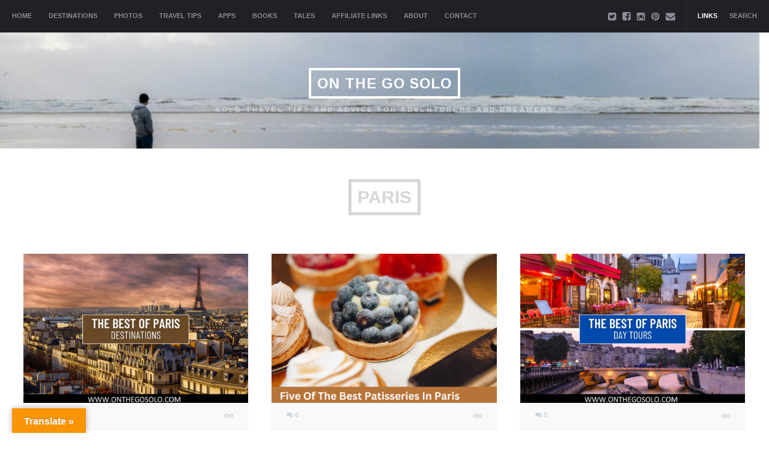

--- FILE ---
content_type: text/html; charset=UTF-8
request_url: https://onthegosolo.com/category/destinations/paris/
body_size: 12170
content:
<!DOCTYPE html>
<html lang="en-US">
<head>
	<meta charset="UTF-8" />
	<meta name="viewport" content="width=device-width" />
	<title>Paris | On The Go Solo</title>
	<link rel="profile" href="http://gmpg.org/xfn/11" />
	<link rel="pingback" href="https://onthegosolo.com/xmlrpc.php" />

	<meta name='robots' content='max-image-preview:large' />
	<style>img:is([sizes="auto" i], [sizes^="auto," i]) { contain-intrinsic-size: 3000px 1500px }</style>
	<link rel='dns-prefetch' href='//translate.google.com' />
<link rel='dns-prefetch' href='//fonts.googleapis.com' />
<link rel="alternate" type="application/rss+xml" title="On The Go Solo &raquo; Feed" href="https://onthegosolo.com/feed/" />
<link rel="alternate" type="application/rss+xml" title="On The Go Solo &raquo; Comments Feed" href="https://onthegosolo.com/comments/feed/" />
<link rel="alternate" type="application/rss+xml" title="On The Go Solo &raquo; Paris Category Feed" href="https://onthegosolo.com/category/destinations/paris/feed/" />
		<style>
			.lazyload,
			.lazyloading {
				max-width: 100%;
			}
		</style>
				<!-- This site uses the Google Analytics by MonsterInsights plugin v9.11.1 - Using Analytics tracking - https://www.monsterinsights.com/ -->
							<script src="//www.googletagmanager.com/gtag/js?id=G-LWFYFSK87S"  data-cfasync="false" data-wpfc-render="false" type="text/javascript" async></script>
			<script data-cfasync="false" data-wpfc-render="false" type="text/javascript">
				var mi_version = '9.11.1';
				var mi_track_user = true;
				var mi_no_track_reason = '';
								var MonsterInsightsDefaultLocations = {"page_location":"https:\/\/onthegosolo.com\/category\/destinations\/paris\/"};
								if ( typeof MonsterInsightsPrivacyGuardFilter === 'function' ) {
					var MonsterInsightsLocations = (typeof MonsterInsightsExcludeQuery === 'object') ? MonsterInsightsPrivacyGuardFilter( MonsterInsightsExcludeQuery ) : MonsterInsightsPrivacyGuardFilter( MonsterInsightsDefaultLocations );
				} else {
					var MonsterInsightsLocations = (typeof MonsterInsightsExcludeQuery === 'object') ? MonsterInsightsExcludeQuery : MonsterInsightsDefaultLocations;
				}

								var disableStrs = [
										'ga-disable-G-LWFYFSK87S',
									];

				/* Function to detect opted out users */
				function __gtagTrackerIsOptedOut() {
					for (var index = 0; index < disableStrs.length; index++) {
						if (document.cookie.indexOf(disableStrs[index] + '=true') > -1) {
							return true;
						}
					}

					return false;
				}

				/* Disable tracking if the opt-out cookie exists. */
				if (__gtagTrackerIsOptedOut()) {
					for (var index = 0; index < disableStrs.length; index++) {
						window[disableStrs[index]] = true;
					}
				}

				/* Opt-out function */
				function __gtagTrackerOptout() {
					for (var index = 0; index < disableStrs.length; index++) {
						document.cookie = disableStrs[index] + '=true; expires=Thu, 31 Dec 2099 23:59:59 UTC; path=/';
						window[disableStrs[index]] = true;
					}
				}

				if ('undefined' === typeof gaOptout) {
					function gaOptout() {
						__gtagTrackerOptout();
					}
				}
								window.dataLayer = window.dataLayer || [];

				window.MonsterInsightsDualTracker = {
					helpers: {},
					trackers: {},
				};
				if (mi_track_user) {
					function __gtagDataLayer() {
						dataLayer.push(arguments);
					}

					function __gtagTracker(type, name, parameters) {
						if (!parameters) {
							parameters = {};
						}

						if (parameters.send_to) {
							__gtagDataLayer.apply(null, arguments);
							return;
						}

						if (type === 'event') {
														parameters.send_to = monsterinsights_frontend.v4_id;
							var hookName = name;
							if (typeof parameters['event_category'] !== 'undefined') {
								hookName = parameters['event_category'] + ':' + name;
							}

							if (typeof MonsterInsightsDualTracker.trackers[hookName] !== 'undefined') {
								MonsterInsightsDualTracker.trackers[hookName](parameters);
							} else {
								__gtagDataLayer('event', name, parameters);
							}
							
						} else {
							__gtagDataLayer.apply(null, arguments);
						}
					}

					__gtagTracker('js', new Date());
					__gtagTracker('set', {
						'developer_id.dZGIzZG': true,
											});
					if ( MonsterInsightsLocations.page_location ) {
						__gtagTracker('set', MonsterInsightsLocations);
					}
										__gtagTracker('config', 'G-LWFYFSK87S', {"forceSSL":"true"} );
										window.gtag = __gtagTracker;										(function () {
						/* https://developers.google.com/analytics/devguides/collection/analyticsjs/ */
						/* ga and __gaTracker compatibility shim. */
						var noopfn = function () {
							return null;
						};
						var newtracker = function () {
							return new Tracker();
						};
						var Tracker = function () {
							return null;
						};
						var p = Tracker.prototype;
						p.get = noopfn;
						p.set = noopfn;
						p.send = function () {
							var args = Array.prototype.slice.call(arguments);
							args.unshift('send');
							__gaTracker.apply(null, args);
						};
						var __gaTracker = function () {
							var len = arguments.length;
							if (len === 0) {
								return;
							}
							var f = arguments[len - 1];
							if (typeof f !== 'object' || f === null || typeof f.hitCallback !== 'function') {
								if ('send' === arguments[0]) {
									var hitConverted, hitObject = false, action;
									if ('event' === arguments[1]) {
										if ('undefined' !== typeof arguments[3]) {
											hitObject = {
												'eventAction': arguments[3],
												'eventCategory': arguments[2],
												'eventLabel': arguments[4],
												'value': arguments[5] ? arguments[5] : 1,
											}
										}
									}
									if ('pageview' === arguments[1]) {
										if ('undefined' !== typeof arguments[2]) {
											hitObject = {
												'eventAction': 'page_view',
												'page_path': arguments[2],
											}
										}
									}
									if (typeof arguments[2] === 'object') {
										hitObject = arguments[2];
									}
									if (typeof arguments[5] === 'object') {
										Object.assign(hitObject, arguments[5]);
									}
									if ('undefined' !== typeof arguments[1].hitType) {
										hitObject = arguments[1];
										if ('pageview' === hitObject.hitType) {
											hitObject.eventAction = 'page_view';
										}
									}
									if (hitObject) {
										action = 'timing' === arguments[1].hitType ? 'timing_complete' : hitObject.eventAction;
										hitConverted = mapArgs(hitObject);
										__gtagTracker('event', action, hitConverted);
									}
								}
								return;
							}

							function mapArgs(args) {
								var arg, hit = {};
								var gaMap = {
									'eventCategory': 'event_category',
									'eventAction': 'event_action',
									'eventLabel': 'event_label',
									'eventValue': 'event_value',
									'nonInteraction': 'non_interaction',
									'timingCategory': 'event_category',
									'timingVar': 'name',
									'timingValue': 'value',
									'timingLabel': 'event_label',
									'page': 'page_path',
									'location': 'page_location',
									'title': 'page_title',
									'referrer' : 'page_referrer',
								};
								for (arg in args) {
																		if (!(!args.hasOwnProperty(arg) || !gaMap.hasOwnProperty(arg))) {
										hit[gaMap[arg]] = args[arg];
									} else {
										hit[arg] = args[arg];
									}
								}
								return hit;
							}

							try {
								f.hitCallback();
							} catch (ex) {
							}
						};
						__gaTracker.create = newtracker;
						__gaTracker.getByName = newtracker;
						__gaTracker.getAll = function () {
							return [];
						};
						__gaTracker.remove = noopfn;
						__gaTracker.loaded = true;
						window['__gaTracker'] = __gaTracker;
					})();
									} else {
										console.log("");
					(function () {
						function __gtagTracker() {
							return null;
						}

						window['__gtagTracker'] = __gtagTracker;
						window['gtag'] = __gtagTracker;
					})();
									}
			</script>
							<!-- / Google Analytics by MonsterInsights -->
		<script type="text/javascript">
/* <![CDATA[ */
window._wpemojiSettings = {"baseUrl":"https:\/\/s.w.org\/images\/core\/emoji\/16.0.1\/72x72\/","ext":".png","svgUrl":"https:\/\/s.w.org\/images\/core\/emoji\/16.0.1\/svg\/","svgExt":".svg","source":{"concatemoji":"https:\/\/onthegosolo.com\/wp-includes\/js\/wp-emoji-release.min.js?ver=6.8.3"}};
/*! This file is auto-generated */
!function(s,n){var o,i,e;function c(e){try{var t={supportTests:e,timestamp:(new Date).valueOf()};sessionStorage.setItem(o,JSON.stringify(t))}catch(e){}}function p(e,t,n){e.clearRect(0,0,e.canvas.width,e.canvas.height),e.fillText(t,0,0);var t=new Uint32Array(e.getImageData(0,0,e.canvas.width,e.canvas.height).data),a=(e.clearRect(0,0,e.canvas.width,e.canvas.height),e.fillText(n,0,0),new Uint32Array(e.getImageData(0,0,e.canvas.width,e.canvas.height).data));return t.every(function(e,t){return e===a[t]})}function u(e,t){e.clearRect(0,0,e.canvas.width,e.canvas.height),e.fillText(t,0,0);for(var n=e.getImageData(16,16,1,1),a=0;a<n.data.length;a++)if(0!==n.data[a])return!1;return!0}function f(e,t,n,a){switch(t){case"flag":return n(e,"\ud83c\udff3\ufe0f\u200d\u26a7\ufe0f","\ud83c\udff3\ufe0f\u200b\u26a7\ufe0f")?!1:!n(e,"\ud83c\udde8\ud83c\uddf6","\ud83c\udde8\u200b\ud83c\uddf6")&&!n(e,"\ud83c\udff4\udb40\udc67\udb40\udc62\udb40\udc65\udb40\udc6e\udb40\udc67\udb40\udc7f","\ud83c\udff4\u200b\udb40\udc67\u200b\udb40\udc62\u200b\udb40\udc65\u200b\udb40\udc6e\u200b\udb40\udc67\u200b\udb40\udc7f");case"emoji":return!a(e,"\ud83e\udedf")}return!1}function g(e,t,n,a){var r="undefined"!=typeof WorkerGlobalScope&&self instanceof WorkerGlobalScope?new OffscreenCanvas(300,150):s.createElement("canvas"),o=r.getContext("2d",{willReadFrequently:!0}),i=(o.textBaseline="top",o.font="600 32px Arial",{});return e.forEach(function(e){i[e]=t(o,e,n,a)}),i}function t(e){var t=s.createElement("script");t.src=e,t.defer=!0,s.head.appendChild(t)}"undefined"!=typeof Promise&&(o="wpEmojiSettingsSupports",i=["flag","emoji"],n.supports={everything:!0,everythingExceptFlag:!0},e=new Promise(function(e){s.addEventListener("DOMContentLoaded",e,{once:!0})}),new Promise(function(t){var n=function(){try{var e=JSON.parse(sessionStorage.getItem(o));if("object"==typeof e&&"number"==typeof e.timestamp&&(new Date).valueOf()<e.timestamp+604800&&"object"==typeof e.supportTests)return e.supportTests}catch(e){}return null}();if(!n){if("undefined"!=typeof Worker&&"undefined"!=typeof OffscreenCanvas&&"undefined"!=typeof URL&&URL.createObjectURL&&"undefined"!=typeof Blob)try{var e="postMessage("+g.toString()+"("+[JSON.stringify(i),f.toString(),p.toString(),u.toString()].join(",")+"));",a=new Blob([e],{type:"text/javascript"}),r=new Worker(URL.createObjectURL(a),{name:"wpTestEmojiSupports"});return void(r.onmessage=function(e){c(n=e.data),r.terminate(),t(n)})}catch(e){}c(n=g(i,f,p,u))}t(n)}).then(function(e){for(var t in e)n.supports[t]=e[t],n.supports.everything=n.supports.everything&&n.supports[t],"flag"!==t&&(n.supports.everythingExceptFlag=n.supports.everythingExceptFlag&&n.supports[t]);n.supports.everythingExceptFlag=n.supports.everythingExceptFlag&&!n.supports.flag,n.DOMReady=!1,n.readyCallback=function(){n.DOMReady=!0}}).then(function(){return e}).then(function(){var e;n.supports.everything||(n.readyCallback(),(e=n.source||{}).concatemoji?t(e.concatemoji):e.wpemoji&&e.twemoji&&(t(e.twemoji),t(e.wpemoji)))}))}((window,document),window._wpemojiSettings);
/* ]]> */
</script>
<style id='wp-emoji-styles-inline-css' type='text/css'>

	img.wp-smiley, img.emoji {
		display: inline !important;
		border: none !important;
		box-shadow: none !important;
		height: 1em !important;
		width: 1em !important;
		margin: 0 0.07em !important;
		vertical-align: -0.1em !important;
		background: none !important;
		padding: 0 !important;
	}
</style>
<link rel='stylesheet' id='wp-block-library-css' href='https://onthegosolo.com/wp-includes/css/dist/block-library/style.min.css?ver=6.8.3' type='text/css' media='all' />
<style id='classic-theme-styles-inline-css' type='text/css'>
/*! This file is auto-generated */
.wp-block-button__link{color:#fff;background-color:#32373c;border-radius:9999px;box-shadow:none;text-decoration:none;padding:calc(.667em + 2px) calc(1.333em + 2px);font-size:1.125em}.wp-block-file__button{background:#32373c;color:#fff;text-decoration:none}
</style>
<link rel='stylesheet' id='font-awesome-css' href='https://onthegosolo.com/wp-content/plugins/contact-widgets/assets/css/font-awesome.min.css?ver=4.7.0' type='text/css' media='all' />
<style id='global-styles-inline-css' type='text/css'>
:root{--wp--preset--aspect-ratio--square: 1;--wp--preset--aspect-ratio--4-3: 4/3;--wp--preset--aspect-ratio--3-4: 3/4;--wp--preset--aspect-ratio--3-2: 3/2;--wp--preset--aspect-ratio--2-3: 2/3;--wp--preset--aspect-ratio--16-9: 16/9;--wp--preset--aspect-ratio--9-16: 9/16;--wp--preset--color--black: #000000;--wp--preset--color--cyan-bluish-gray: #abb8c3;--wp--preset--color--white: #ffffff;--wp--preset--color--pale-pink: #f78da7;--wp--preset--color--vivid-red: #cf2e2e;--wp--preset--color--luminous-vivid-orange: #ff6900;--wp--preset--color--luminous-vivid-amber: #fcb900;--wp--preset--color--light-green-cyan: #7bdcb5;--wp--preset--color--vivid-green-cyan: #00d084;--wp--preset--color--pale-cyan-blue: #8ed1fc;--wp--preset--color--vivid-cyan-blue: #0693e3;--wp--preset--color--vivid-purple: #9b51e0;--wp--preset--gradient--vivid-cyan-blue-to-vivid-purple: linear-gradient(135deg,rgba(6,147,227,1) 0%,rgb(155,81,224) 100%);--wp--preset--gradient--light-green-cyan-to-vivid-green-cyan: linear-gradient(135deg,rgb(122,220,180) 0%,rgb(0,208,130) 100%);--wp--preset--gradient--luminous-vivid-amber-to-luminous-vivid-orange: linear-gradient(135deg,rgba(252,185,0,1) 0%,rgba(255,105,0,1) 100%);--wp--preset--gradient--luminous-vivid-orange-to-vivid-red: linear-gradient(135deg,rgba(255,105,0,1) 0%,rgb(207,46,46) 100%);--wp--preset--gradient--very-light-gray-to-cyan-bluish-gray: linear-gradient(135deg,rgb(238,238,238) 0%,rgb(169,184,195) 100%);--wp--preset--gradient--cool-to-warm-spectrum: linear-gradient(135deg,rgb(74,234,220) 0%,rgb(151,120,209) 20%,rgb(207,42,186) 40%,rgb(238,44,130) 60%,rgb(251,105,98) 80%,rgb(254,248,76) 100%);--wp--preset--gradient--blush-light-purple: linear-gradient(135deg,rgb(255,206,236) 0%,rgb(152,150,240) 100%);--wp--preset--gradient--blush-bordeaux: linear-gradient(135deg,rgb(254,205,165) 0%,rgb(254,45,45) 50%,rgb(107,0,62) 100%);--wp--preset--gradient--luminous-dusk: linear-gradient(135deg,rgb(255,203,112) 0%,rgb(199,81,192) 50%,rgb(65,88,208) 100%);--wp--preset--gradient--pale-ocean: linear-gradient(135deg,rgb(255,245,203) 0%,rgb(182,227,212) 50%,rgb(51,167,181) 100%);--wp--preset--gradient--electric-grass: linear-gradient(135deg,rgb(202,248,128) 0%,rgb(113,206,126) 100%);--wp--preset--gradient--midnight: linear-gradient(135deg,rgb(2,3,129) 0%,rgb(40,116,252) 100%);--wp--preset--font-size--small: 13px;--wp--preset--font-size--medium: 20px;--wp--preset--font-size--large: 36px;--wp--preset--font-size--x-large: 42px;--wp--preset--spacing--20: 0.44rem;--wp--preset--spacing--30: 0.67rem;--wp--preset--spacing--40: 1rem;--wp--preset--spacing--50: 1.5rem;--wp--preset--spacing--60: 2.25rem;--wp--preset--spacing--70: 3.38rem;--wp--preset--spacing--80: 5.06rem;--wp--preset--shadow--natural: 6px 6px 9px rgba(0, 0, 0, 0.2);--wp--preset--shadow--deep: 12px 12px 50px rgba(0, 0, 0, 0.4);--wp--preset--shadow--sharp: 6px 6px 0px rgba(0, 0, 0, 0.2);--wp--preset--shadow--outlined: 6px 6px 0px -3px rgba(255, 255, 255, 1), 6px 6px rgba(0, 0, 0, 1);--wp--preset--shadow--crisp: 6px 6px 0px rgba(0, 0, 0, 1);}:where(.is-layout-flex){gap: 0.5em;}:where(.is-layout-grid){gap: 0.5em;}body .is-layout-flex{display: flex;}.is-layout-flex{flex-wrap: wrap;align-items: center;}.is-layout-flex > :is(*, div){margin: 0;}body .is-layout-grid{display: grid;}.is-layout-grid > :is(*, div){margin: 0;}:where(.wp-block-columns.is-layout-flex){gap: 2em;}:where(.wp-block-columns.is-layout-grid){gap: 2em;}:where(.wp-block-post-template.is-layout-flex){gap: 1.25em;}:where(.wp-block-post-template.is-layout-grid){gap: 1.25em;}.has-black-color{color: var(--wp--preset--color--black) !important;}.has-cyan-bluish-gray-color{color: var(--wp--preset--color--cyan-bluish-gray) !important;}.has-white-color{color: var(--wp--preset--color--white) !important;}.has-pale-pink-color{color: var(--wp--preset--color--pale-pink) !important;}.has-vivid-red-color{color: var(--wp--preset--color--vivid-red) !important;}.has-luminous-vivid-orange-color{color: var(--wp--preset--color--luminous-vivid-orange) !important;}.has-luminous-vivid-amber-color{color: var(--wp--preset--color--luminous-vivid-amber) !important;}.has-light-green-cyan-color{color: var(--wp--preset--color--light-green-cyan) !important;}.has-vivid-green-cyan-color{color: var(--wp--preset--color--vivid-green-cyan) !important;}.has-pale-cyan-blue-color{color: var(--wp--preset--color--pale-cyan-blue) !important;}.has-vivid-cyan-blue-color{color: var(--wp--preset--color--vivid-cyan-blue) !important;}.has-vivid-purple-color{color: var(--wp--preset--color--vivid-purple) !important;}.has-black-background-color{background-color: var(--wp--preset--color--black) !important;}.has-cyan-bluish-gray-background-color{background-color: var(--wp--preset--color--cyan-bluish-gray) !important;}.has-white-background-color{background-color: var(--wp--preset--color--white) !important;}.has-pale-pink-background-color{background-color: var(--wp--preset--color--pale-pink) !important;}.has-vivid-red-background-color{background-color: var(--wp--preset--color--vivid-red) !important;}.has-luminous-vivid-orange-background-color{background-color: var(--wp--preset--color--luminous-vivid-orange) !important;}.has-luminous-vivid-amber-background-color{background-color: var(--wp--preset--color--luminous-vivid-amber) !important;}.has-light-green-cyan-background-color{background-color: var(--wp--preset--color--light-green-cyan) !important;}.has-vivid-green-cyan-background-color{background-color: var(--wp--preset--color--vivid-green-cyan) !important;}.has-pale-cyan-blue-background-color{background-color: var(--wp--preset--color--pale-cyan-blue) !important;}.has-vivid-cyan-blue-background-color{background-color: var(--wp--preset--color--vivid-cyan-blue) !important;}.has-vivid-purple-background-color{background-color: var(--wp--preset--color--vivid-purple) !important;}.has-black-border-color{border-color: var(--wp--preset--color--black) !important;}.has-cyan-bluish-gray-border-color{border-color: var(--wp--preset--color--cyan-bluish-gray) !important;}.has-white-border-color{border-color: var(--wp--preset--color--white) !important;}.has-pale-pink-border-color{border-color: var(--wp--preset--color--pale-pink) !important;}.has-vivid-red-border-color{border-color: var(--wp--preset--color--vivid-red) !important;}.has-luminous-vivid-orange-border-color{border-color: var(--wp--preset--color--luminous-vivid-orange) !important;}.has-luminous-vivid-amber-border-color{border-color: var(--wp--preset--color--luminous-vivid-amber) !important;}.has-light-green-cyan-border-color{border-color: var(--wp--preset--color--light-green-cyan) !important;}.has-vivid-green-cyan-border-color{border-color: var(--wp--preset--color--vivid-green-cyan) !important;}.has-pale-cyan-blue-border-color{border-color: var(--wp--preset--color--pale-cyan-blue) !important;}.has-vivid-cyan-blue-border-color{border-color: var(--wp--preset--color--vivid-cyan-blue) !important;}.has-vivid-purple-border-color{border-color: var(--wp--preset--color--vivid-purple) !important;}.has-vivid-cyan-blue-to-vivid-purple-gradient-background{background: var(--wp--preset--gradient--vivid-cyan-blue-to-vivid-purple) !important;}.has-light-green-cyan-to-vivid-green-cyan-gradient-background{background: var(--wp--preset--gradient--light-green-cyan-to-vivid-green-cyan) !important;}.has-luminous-vivid-amber-to-luminous-vivid-orange-gradient-background{background: var(--wp--preset--gradient--luminous-vivid-amber-to-luminous-vivid-orange) !important;}.has-luminous-vivid-orange-to-vivid-red-gradient-background{background: var(--wp--preset--gradient--luminous-vivid-orange-to-vivid-red) !important;}.has-very-light-gray-to-cyan-bluish-gray-gradient-background{background: var(--wp--preset--gradient--very-light-gray-to-cyan-bluish-gray) !important;}.has-cool-to-warm-spectrum-gradient-background{background: var(--wp--preset--gradient--cool-to-warm-spectrum) !important;}.has-blush-light-purple-gradient-background{background: var(--wp--preset--gradient--blush-light-purple) !important;}.has-blush-bordeaux-gradient-background{background: var(--wp--preset--gradient--blush-bordeaux) !important;}.has-luminous-dusk-gradient-background{background: var(--wp--preset--gradient--luminous-dusk) !important;}.has-pale-ocean-gradient-background{background: var(--wp--preset--gradient--pale-ocean) !important;}.has-electric-grass-gradient-background{background: var(--wp--preset--gradient--electric-grass) !important;}.has-midnight-gradient-background{background: var(--wp--preset--gradient--midnight) !important;}.has-small-font-size{font-size: var(--wp--preset--font-size--small) !important;}.has-medium-font-size{font-size: var(--wp--preset--font-size--medium) !important;}.has-large-font-size{font-size: var(--wp--preset--font-size--large) !important;}.has-x-large-font-size{font-size: var(--wp--preset--font-size--x-large) !important;}
:where(.wp-block-post-template.is-layout-flex){gap: 1.25em;}:where(.wp-block-post-template.is-layout-grid){gap: 1.25em;}
:where(.wp-block-columns.is-layout-flex){gap: 2em;}:where(.wp-block-columns.is-layout-grid){gap: 2em;}
:root :where(.wp-block-pullquote){font-size: 1.5em;line-height: 1.6;}
</style>
<link rel='stylesheet' id='google-language-translator-css' href='https://onthegosolo.com/wp-content/plugins/google-language-translator/css/style.css?ver=6.0.20' type='text/css' media='' />
<link rel='stylesheet' id='glt-toolbar-styles-css' href='https://onthegosolo.com/wp-content/plugins/google-language-translator/css/toolbar.css?ver=6.0.20' type='text/css' media='' />
<link rel='stylesheet' id='wp-components-css' href='https://onthegosolo.com/wp-includes/css/dist/components/style.min.css?ver=6.8.3' type='text/css' media='all' />
<link rel='stylesheet' id='godaddy-styles-css' href='https://onthegosolo.com/wp-content/mu-plugins/vendor/wpex/godaddy-launch/includes/Dependencies/GoDaddy/Styles/build/latest.css?ver=2.0.2' type='text/css' media='all' />
<link rel='stylesheet' id='publisher-style-css' href='https://onthegosolo.com/wp-content/themes/publisher/style.css?ver=6.8.3' type='text/css' media='all' />
<link rel='stylesheet' id='publisher-fontawesome-css-css' href='https://onthegosolo.com/wp-content/themes/publisher/inc/fonts/fontawesome/font-awesome.css?ver=4.0.3' type='text/css' media='all' />
<link rel='stylesheet' id='publisher-fonts-css' href='https://fonts.googleapis.com/css?family=Arimo%3A400%2C700%2C400italic%2C700italic&#038;subset=latin%2Clatin-ext' type='text/css' media='all' />
<script type="text/javascript" src="https://onthegosolo.com/wp-content/plugins/google-analytics-for-wordpress/assets/js/frontend-gtag.min.js?ver=9.11.1" id="monsterinsights-frontend-script-js" async="async" data-wp-strategy="async"></script>
<script data-cfasync="false" data-wpfc-render="false" type="text/javascript" id='monsterinsights-frontend-script-js-extra'>/* <![CDATA[ */
var monsterinsights_frontend = {"js_events_tracking":"true","download_extensions":"doc,pdf,ppt,zip,xls,docx,pptx,xlsx","inbound_paths":"[]","home_url":"https:\/\/onthegosolo.com","hash_tracking":"false","v4_id":"G-LWFYFSK87S"};/* ]]> */
</script>
<script type="text/javascript" src="https://onthegosolo.com/wp-includes/js/jquery/jquery.min.js?ver=3.7.1" id="jquery-core-js"></script>
<script type="text/javascript" src="https://onthegosolo.com/wp-includes/js/jquery/jquery-migrate.min.js?ver=3.4.1" id="jquery-migrate-js"></script>
<script type="text/javascript" src="https://onthegosolo.com/wp-content/plugins/wp-hide-post/public/js/wp-hide-post-public.js?ver=2.0.10" id="wp-hide-post-js"></script>
<link rel="https://api.w.org/" href="https://onthegosolo.com/wp-json/" /><link rel="alternate" title="JSON" type="application/json" href="https://onthegosolo.com/wp-json/wp/v2/categories/41" /><link rel="EditURI" type="application/rsd+xml" title="RSD" href="https://onthegosolo.com/xmlrpc.php?rsd" />
<meta name="generator" content="WordPress 6.8.3" />
<style>.goog-te-gadget{margin-top:2px!important;}p.hello{font-size:12px;color:#666;}div.skiptranslate.goog-te-gadget{display:inline!important;}#google_language_translator{clear:both;}#flags{width:165px;}#flags a{display:inline-block;margin-right:2px;}#google_language_translator a{display:none!important;}div.skiptranslate.goog-te-gadget{display:inline!important;}.goog-te-gadget{color:transparent!important;}.goog-te-gadget{font-size:0px!important;}.goog-branding{display:none;}.goog-tooltip{display: none!important;}.goog-tooltip:hover{display: none!important;}.goog-text-highlight{background-color:transparent!important;border:none!important;box-shadow:none!important;}#google_language_translator select.goog-te-combo{color:#32373c;}div.skiptranslate{display:none!important;}body{top:0px!important;}#goog-gt-{display:none!important;}font font{background-color:transparent!important;box-shadow:none!important;position:initial!important;}#glt-translate-trigger{left:20px;right:auto;}#glt-translate-trigger > span{color:#ffffff;}#glt-translate-trigger{background:#f89406;}</style>		<script>
			document.documentElement.className = document.documentElement.className.replace('no-js', 'js');
		</script>
				<style>
			.no-js img.lazyload {
				display: none;
			}

			figure.wp-block-image img.lazyloading {
				min-width: 150px;
			}

			.lazyload,
			.lazyloading {
				--smush-placeholder-width: 100px;
				--smush-placeholder-aspect-ratio: 1/1;
				width: var(--smush-image-width, var(--smush-placeholder-width)) !important;
				aspect-ratio: var(--smush-image-aspect-ratio, var(--smush-placeholder-aspect-ratio)) !important;
			}

						.lazyload, .lazyloading {
				opacity: 0;
			}

			.lazyloaded {
				opacity: 1;
				transition: opacity 400ms;
				transition-delay: 0ms;
			}

					</style>
			<style type="text/css">
		a, .post-navigation a:hover,
		#secondary .widget ul li:before,
		#secondary .widget ul li:hover:before,
		.block-titles .entry-date:hover,
		#respond .required,
		#comments .comment-edit-link:hover,
		#single-tabs .single-tab-nav li.active i,
		#single-tabs .single-tab-nav li a:hover i,
		.author-posts li a:hover,
		#content .block-text blockquote p:before,
		#content .block-text blockquote:before
		  {
			color: #469AF6;
		}

		pre:before,
		.widget_blog_subscription input[type="submit"],
		#secondary #searchsubmit,
		#secondary .submit,
		.ribbon,
		.edit-link,
		.page-links a,
		#commentform #submit,
		#comment-nav-below a,
		.search #content-wrap .site-navigation a,
		.author-posts li span,
		.contact-form input[type='submit'],
		#content input[type='submit'],
		#wp-calendar tr th  {
			background: #469AF6;
		}

			</style>

	<style type="text/css">
			.site-title a {
			color: #ffffff;
			border-color: #ffffff;
		}
		</style>
	<style type="text/css" id="custom-background-css">
body.custom-background { background-color: #ffffff; }
</style>
	<link rel="icon" href="https://onthegosolo.com/wp-content/uploads/2019/04/logo_small.gif" sizes="32x32" />
<link rel="icon" href="https://onthegosolo.com/wp-content/uploads/2019/04/logo_small.gif" sizes="192x192" />
<link rel="apple-touch-icon" href="https://onthegosolo.com/wp-content/uploads/2019/04/logo_small.gif" />
<meta name="msapplication-TileImage" content="https://onthegosolo.com/wp-content/uploads/2019/04/logo_small.gif" />
</head>

<body class="archive category category-paris category-41 custom-background wp-theme-publisher">

<div id="page">
	<div class="navigation-wrap clearfix">
		<div class="navigation-wrap-inside clearfix">
			<nav role="navigation" class="site-navigation main-navigation">
				<div id="menu-button" class="assistive-text menu-button"><i class="fa fa-bars"></i> Menu</div>
				<div class="assistive-text skip-link"><a href="#content">Skip to content</a></div>
				<div class="menu-primary-menu-container"><ul id="menu-primary-menu" class="menu"><li id="menu-item-358" class="menu-item menu-item-type-custom menu-item-object-custom menu-item-home menu-item-358"><a href="https://onthegosolo.com/">Home</a></li>
<li id="menu-item-873" class="menu-item menu-item-type-taxonomy menu-item-object-category current-category-ancestor menu-item-873"><a href="https://onthegosolo.com/category/destinations/">Destinations</a></li>
<li id="menu-item-1313" class="menu-item menu-item-type-taxonomy menu-item-object-category menu-item-1313"><a href="https://onthegosolo.com/category/photo-of-the-week/">Photos</a></li>
<li id="menu-item-866" class="menu-item menu-item-type-taxonomy menu-item-object-category menu-item-866"><a href="https://onthegosolo.com/category/travel-tips/">Travel Tips</a></li>
<li id="menu-item-867" class="menu-item menu-item-type-taxonomy menu-item-object-category menu-item-867"><a href="https://onthegosolo.com/category/app/">Apps</a></li>
<li id="menu-item-868" class="menu-item menu-item-type-taxonomy menu-item-object-category menu-item-868"><a href="https://onthegosolo.com/category/book/">Books</a></li>
<li id="menu-item-2186" class="menu-item menu-item-type-taxonomy menu-item-object-category menu-item-2186"><a href="https://onthegosolo.com/category/tales/">Tales</a></li>
<li id="menu-item-4166" class="menu-item menu-item-type-post_type menu-item-object-page menu-item-4166"><a href="https://onthegosolo.com/affiliate-links/">Affiliate Links</a></li>
<li id="menu-item-359" class="menu-item menu-item-type-post_type menu-item-object-page menu-item-359"><a href="https://onthegosolo.com/about_me/">About</a></li>
<li id="menu-item-361" class="menu-item menu-item-type-post_type menu-item-object-page menu-item-361"><a href="https://onthegosolo.com/contact/">Contact</a></li>
</ul></div>			</nav><!-- .site-navigation .main-navigation -->

			<!-- Grab header icons template -->
			
			<div class="header-search">
				<ul class="toggle-icons">
											<li><a class="toggle-social" href="#" title="Links">Links</a></li>
					
					<li><a class="toggle-search" href="#" title="Search">Search</a></li>
				</ul>

				<div class="toggle-boxes">
											<div class="toggle-box toggle-box-social">
							<div class="icons">
								<div class="icons-widget">
									<div class="icon-links">
																					<a href="https://twitter.com/gosolo365" class="twitter-icon" title="Twitter"><i class="fa fa-twitter-square"></i></a>
										
																					<a href="https://www.facebook.com/gosolo365" class="facebook-icon" title="Facebook"><i class="fa fa-facebook-square"></i></a>
										
																					<a href="https://www.instagram.com/gosolo365/" class="tumblr-instagram" title="Instagram"><i class="fa fa-instagram"></i></a>
										
										
										
										
																					<a href="https://www.pinterest.com/gosolo365/" class="pinterest-icon" title="Pinterest"><i class="fa fa-pinterest"></i></a>
										
										
										
										
										
										
																					<a href="http://support@onthegosolo.com" class="email-icon" title="Email"><i class="fa fa-envelope"></i></a>
										
										
																			</div><!-- .icon-links -->
								</div><!-- .icons-widget -->
							</div><!-- .icons -->
						</div><!-- .toggle-box -->
					
					<div class="toggle-box toggle-box-search">
						<form method="get" action="https://onthegosolo.com/" role="search">
							<label for="header-search-submit" class="assistive-text">Search</label>
							<input type="text" class="field" name="s" value="" placeholder="Type here and press enter." class="header-search-input" />
						</form>
					</div><!-- .toggle-box -->

				</div><!-- .toggle-boxes -->
			</div><!-- .header-search -->		</div><!-- .navigation-wrap-inside -->
	</div><!-- .navigation-wrap -->

	<header id="masthead" class="site-header" role="banner" style="background-image: url('https://onthegosolo.com/wp-content/uploads/2018/01/cropped-fixed_beach_header-1.jpg');">

		<div class="header-wrap">
			<div class="hgroup">
									<h1 class="site-title animated flipInY"><a href="https://onthegosolo.com/" title="On The Go Solo" rel="home">On The Go Solo</a>
					</h1>
					<h2 class="site-description animated fadeIn">Solo travel tips and advice for adventurers and dreamers</h2>
							</div>
		</div><!-- .header-wrap -->
	</header><!-- #masthead .site-header -->

		<div id="main" class="site-main blocks-page clearfix">
			<div class="archive-title">
				<h1>
					Paris				</h1>
			</div><!-- .archive-title -->

			<div id="primary">
				<div id="content" class="site-content" role="main">
					<!-- Grab Blocks Template -->
					
						<div class="block-container-wrap">
							<div class="block-container-inside clearfix">
								<section id="block-container">
									
									
<div class="post block animated fadeIn post-4186 type-post status-publish format-image has-post-thumbnail hentry category-paris tag-eiffel-tower tag-france tag-louvre tag-olympics tag-paris tag-sacre-couer post_format-post-format-image" data-postid="4186">
	
	<!-- uses the post format -->
	
<div class="block-standard post-4186 post type-post status-publish format-image has-post-thumbnail hentry category-paris tag-eiffel-tower tag-france tag-louvre tag-olympics tag-paris tag-sacre-couer post_format-post-format-image">
						<a class="block-thumb" href="https://onthegosolo.com/best-of-paris-2024/" title="Permalink to The Best of Paris: Destinations" rel="bookmark"><img width="500" height="334" src="https://onthegosolo.com/wp-content/uploads/2024/05/the-best-of-paris-destinations-500x334.png" class="attachment-block-thumb size-block-thumb wp-post-image" alt="The Best of Paris: Destinations" decoding="async" fetchpriority="high" srcset="https://onthegosolo.com/wp-content/uploads/2024/05/the-best-of-paris-destinations-500x334.png 500w, https://onthegosolo.com/wp-content/uploads/2024/05/the-best-of-paris-destinations-300x200.png 300w, https://onthegosolo.com/wp-content/uploads/2024/05/the-best-of-paris-destinations.png 1024w, https://onthegosolo.com/wp-content/uploads/2024/05/the-best-of-paris-destinations-768x513.png 768w, https://onthegosolo.com/wp-content/uploads/2024/05/the-best-of-paris-destinations-1536x1025.png 1536w" sizes="(max-width: 500px) 100vw, 500px" /></a>
			
	<!-- Show title and content only on single page, unless no image is specified. -->
	</div>
	<div class="block-meta">
		<div class="block-comments">
			<a href="https://onthegosolo.com/best-of-paris-2024/#single-tabs" title="Permalink to The Best of Paris: Destinations comments"><i class="fa fa-comments"></i> 0</a>
		</div>

		<div class="block-author-link">
			<i class="icon-pencil"></i> <a href="https://onthegosolo.com/author/bpnaughton/" title="Posts by bpnaughton" rel="author">bpnaughton</a>		</div>

		<a class="block-permalink" href="https://onthegosolo.com/best-of-paris-2024/" title="Permalink to The Best of Paris: Destinations" rel="bookmark"><i class="fa fa-link"></i></a>
	</div><!-- .block-meta -->
</div><!-- .block -->
									
									
<div class="post block animated fadeIn post-3910 type-post status-publish format-image has-post-thumbnail hentry category-paris post_format-post-format-image" data-postid="3910">
	
	<!-- uses the post format -->
	
<div class="block-standard post-3910 post type-post status-publish format-image has-post-thumbnail hentry category-paris post_format-post-format-image">
						<a class="block-thumb" href="https://onthegosolo.com/five-of-the-best-patisseries-in-paris/" title="Permalink to Five of the Best Patisseries in Paris" rel="bookmark"><img width="500" height="334" src="https://onthegosolo.com/wp-content/uploads/2023/04/paris-patisseries-cover-500x334.png" class="attachment-block-thumb size-block-thumb wp-post-image" alt="Patisseries In Paris" decoding="async" srcset="https://onthegosolo.com/wp-content/uploads/2023/04/paris-patisseries-cover-500x334.png 500w, https://onthegosolo.com/wp-content/uploads/2023/04/paris-patisseries-cover-300x200.png 300w, https://onthegosolo.com/wp-content/uploads/2023/04/paris-patisseries-cover.png 1024w, https://onthegosolo.com/wp-content/uploads/2023/04/paris-patisseries-cover-768x513.png 768w, https://onthegosolo.com/wp-content/uploads/2023/04/paris-patisseries-cover-1536x1025.png 1536w" sizes="(max-width: 500px) 100vw, 500px" /></a>
			
	<!-- Show title and content only on single page, unless no image is specified. -->
	</div>
	<div class="block-meta">
		<div class="block-comments">
			<a href="https://onthegosolo.com/five-of-the-best-patisseries-in-paris/#single-tabs" title="Permalink to Five of the Best Patisseries in Paris comments"><i class="fa fa-comments"></i> 0</a>
		</div>

		<div class="block-author-link">
			<i class="icon-pencil"></i> <a href="https://onthegosolo.com/author/bpnaughton/" title="Posts by bpnaughton" rel="author">bpnaughton</a>		</div>

		<a class="block-permalink" href="https://onthegosolo.com/five-of-the-best-patisseries-in-paris/" title="Permalink to Five of the Best Patisseries in Paris" rel="bookmark"><i class="fa fa-link"></i></a>
	</div><!-- .block-meta -->
</div><!-- .block -->
									
									
<div class="post block animated fadeIn post-4197 type-post status-publish format-image has-post-thumbnail hentry category-destinations category-paris post_format-post-format-image" data-postid="4197">
	
	<!-- uses the post format -->
	
<div class="block-standard post-4197 post type-post status-publish format-image has-post-thumbnail hentry category-destinations category-paris post_format-post-format-image">
						<a class="block-thumb" href="https://onthegosolo.com/best-paris-day-tours/" title="Permalink to The Best of Paris: Day Tours" rel="bookmark"><img width="500" height="334" src="https://onthegosolo.com/wp-content/uploads/2024/05/best-paris-day-tours-500x334.png" class="attachment-block-thumb size-block-thumb wp-post-image" alt="The Best of Paris: Day Tours" decoding="async" srcset="https://onthegosolo.com/wp-content/uploads/2024/05/best-paris-day-tours-500x334.png 500w, https://onthegosolo.com/wp-content/uploads/2024/05/best-paris-day-tours-300x200.png 300w, https://onthegosolo.com/wp-content/uploads/2024/05/best-paris-day-tours.png 1024w, https://onthegosolo.com/wp-content/uploads/2024/05/best-paris-day-tours-768x513.png 768w, https://onthegosolo.com/wp-content/uploads/2024/05/best-paris-day-tours-1536x1025.png 1536w" sizes="(max-width: 500px) 100vw, 500px" /></a>
			
	<!-- Show title and content only on single page, unless no image is specified. -->
	</div>
	<div class="block-meta">
		<div class="block-comments">
			<a href="https://onthegosolo.com/best-paris-day-tours/#single-tabs" title="Permalink to The Best of Paris: Day Tours comments"><i class="fa fa-comments"></i> 0</a>
		</div>

		<div class="block-author-link">
			<i class="icon-pencil"></i> <a href="https://onthegosolo.com/author/bpnaughton/" title="Posts by bpnaughton" rel="author">bpnaughton</a>		</div>

		<a class="block-permalink" href="https://onthegosolo.com/best-paris-day-tours/" title="Permalink to The Best of Paris: Day Tours" rel="bookmark"><i class="fa fa-link"></i></a>
	</div><!-- .block-meta -->
</div><!-- .block -->
									
									
<div class="post block animated fadeIn post-3232 type-post status-publish format-standard has-post-thumbnail hentry category-destinations category-paris category-photo-of-the-week" data-postid="3232">
	
	<!-- uses the post format -->
	
<div class="block-standard post-3232 post type-post status-publish format-standard has-post-thumbnail hentry category-destinations category-paris category-photo-of-the-week">
						<a class="block-thumb" href="https://onthegosolo.com/shot-from-a-canon-august-4-2019-2/" title="Permalink to Shot from a Canon: August 4, 2019" rel="bookmark"><img width="500" height="329" src="https://onthegosolo.com/wp-content/uploads/2019/08/musee_dorsay_rooftop_statue-500x329.jpg" class="attachment-block-thumb size-block-thumb wp-post-image" alt="Musee d&#039;Orsay rooftop statue" decoding="async" srcset="https://onthegosolo.com/wp-content/uploads/2019/08/musee_dorsay_rooftop_statue-500x329.jpg 500w, https://onthegosolo.com/wp-content/uploads/2019/08/musee_dorsay_rooftop_statue-300x198.jpg 300w, https://onthegosolo.com/wp-content/uploads/2019/08/musee_dorsay_rooftop_statue-768x506.jpg 768w, https://onthegosolo.com/wp-content/uploads/2019/08/musee_dorsay_rooftop_statue.jpg 941w" sizes="(max-width: 500px) 100vw, 500px" /></a>
			

	
<div class="block-titles-wrap">
	<div class="block-titles">
		
					<h2 class="block-entry-title"><a href="https://onthegosolo.com/shot-from-a-canon-august-4-2019-2/" rel="bookmark">Shot from a Canon: August 4, 2019</a></h2>
			</div><!-- .block-titles -->

	<div class="block-text">
					<!-- Bring in galleries or objects before more tag -->
			<p>One of three large statues on the rooftop of the Musée d’Orsay, Paris looking across the Seine to the Louvre Museum. This statue, entitled Orleans, was created as an allegorical representation of the city of Orleans, which was one of three major cities served by the train line that originated in the building when it [&hellip;]</p>
			</div><!-- .block-text -->
</div><!-- .block-titles-wrap --></div>
	<div class="block-meta">
		<div class="block-comments">
			<a href="https://onthegosolo.com/shot-from-a-canon-august-4-2019-2/#single-tabs" title="Permalink to Shot from a Canon: August 4, 2019 comments"><i class="fa fa-comments"></i> 0</a>
		</div>

		<div class="block-author-link">
			<i class="icon-pencil"></i> <a href="https://onthegosolo.com/author/bpnaughton/" title="Posts by bpnaughton" rel="author">bpnaughton</a>		</div>

		<a class="block-permalink" href="https://onthegosolo.com/shot-from-a-canon-august-4-2019-2/" title="Permalink to Shot from a Canon: August 4, 2019" rel="bookmark"><i class="fa fa-link"></i></a>
	</div><!-- .block-meta -->
</div><!-- .block -->
									
									
<div class="post block animated fadeIn post-3011 type-post status-publish format-standard has-post-thumbnail hentry category-destinations category-paris category-photo-of-the-week" data-postid="3011">
	
	<!-- uses the post format -->
	
<div class="block-standard post-3011 post type-post status-publish format-standard has-post-thumbnail hentry category-destinations category-paris category-photo-of-the-week">
						<a class="block-thumb" href="https://onthegosolo.com/shot-from-a-canon-june-30-2019/" title="Permalink to Shot from a Canon: June 30, 2019" rel="bookmark"><img width="500" height="281" src="https://onthegosolo.com/wp-content/uploads/2019/06/sacre_couer-500x281.jpg" class="attachment-block-thumb size-block-thumb wp-post-image" alt="Sacre Coeur, Paris" decoding="async" srcset="https://onthegosolo.com/wp-content/uploads/2019/06/sacre_couer-500x281.jpg 500w, https://onthegosolo.com/wp-content/uploads/2019/06/sacre_couer-300x169.jpg 300w, https://onthegosolo.com/wp-content/uploads/2019/06/sacre_couer.jpg 640w" sizes="(max-width: 500px) 100vw, 500px" /></a>
			

	
<div class="block-titles-wrap">
	<div class="block-titles">
		
					<h2 class="block-entry-title"><a href="https://onthegosolo.com/shot-from-a-canon-june-30-2019/" rel="bookmark">Shot from a Canon: June 30, 2019</a></h2>
			</div><!-- .block-titles -->

	<div class="block-text">
					<!-- Bring in galleries or objects before more tag -->
			<p>Sacre Coeur Basilica (Basilica of the Sacred Heart) in the northern suburbs of Paris. Completed in 1914, it&#8217;s the second most visited monument in town, with 10 million visitors a year. Only Notre Dame Cathedral had more last year (12 million). With Notre Dame closed for repair following the disastrous April 2019 fire that gutted [&hellip;]</p>
			</div><!-- .block-text -->
</div><!-- .block-titles-wrap --></div>
	<div class="block-meta">
		<div class="block-comments">
			<a href="https://onthegosolo.com/shot-from-a-canon-june-30-2019/#single-tabs" title="Permalink to Shot from a Canon: June 30, 2019 comments"><i class="fa fa-comments"></i> 0</a>
		</div>

		<div class="block-author-link">
			<i class="icon-pencil"></i> <a href="https://onthegosolo.com/author/bpnaughton/" title="Posts by bpnaughton" rel="author">bpnaughton</a>		</div>

		<a class="block-permalink" href="https://onthegosolo.com/shot-from-a-canon-june-30-2019/" title="Permalink to Shot from a Canon: June 30, 2019" rel="bookmark"><i class="fa fa-link"></i></a>
	</div><!-- .block-meta -->
</div><!-- .block -->
									
									
<div class="post block animated fadeIn post-2940 type-post status-publish format-standard has-post-thumbnail hentry category-destinations category-paris category-photo-of-the-week" data-postid="2940">
	
	<!-- uses the post format -->
	
<div class="block-standard post-2940 post type-post status-publish format-standard has-post-thumbnail hentry category-destinations category-paris category-photo-of-the-week">
						<a class="block-thumb" href="https://onthegosolo.com/shot-from-a-canon-june-23-2019-2/" title="Permalink to Shot from a Canon: June 23, 2019" rel="bookmark"><img width="500" height="292" src="https://onthegosolo.com/wp-content/uploads/2019/06/lady_liberty_small-500x292.jpg" class="attachment-block-thumb size-block-thumb wp-post-image" alt="Miniature Statue of Liberty" decoding="async" srcset="https://onthegosolo.com/wp-content/uploads/2019/06/lady_liberty_small-500x292.jpg 500w, https://onthegosolo.com/wp-content/uploads/2019/06/lady_liberty_small-300x175.jpg 300w, https://onthegosolo.com/wp-content/uploads/2019/06/lady_liberty_small-768x449.jpg 768w, https://onthegosolo.com/wp-content/uploads/2019/06/lady_liberty_small.jpg 1024w" sizes="(max-width: 500px) 100vw, 500px" /></a>
			

	
<div class="block-titles-wrap">
	<div class="block-titles">
		
					<h2 class="block-entry-title"><a href="https://onthegosolo.com/shot-from-a-canon-june-23-2019-2/" rel="bookmark">Shot from a Canon: June 23, 2019</a></h2>
			</div><!-- .block-titles -->

	<div class="block-text">
					<!-- Bring in galleries or objects before more tag -->
			<p>Replica of the Statue of Liberty in Nice, France on the promenade behind the Nice Opera House. Erected in 2014, this miniature work commemorates the renovation of the Quai des Etats Unis. The quay, itself, is named after the United States (Etats Unis in French). The quay honors the role America played in helping France [&hellip;]</p>
			</div><!-- .block-text -->
</div><!-- .block-titles-wrap --></div>
	<div class="block-meta">
		<div class="block-comments">
			<a href="https://onthegosolo.com/shot-from-a-canon-june-23-2019-2/#single-tabs" title="Permalink to Shot from a Canon: June 23, 2019 comments"><i class="fa fa-comments"></i> 0</a>
		</div>

		<div class="block-author-link">
			<i class="icon-pencil"></i> <a href="https://onthegosolo.com/author/bpnaughton/" title="Posts by bpnaughton" rel="author">bpnaughton</a>		</div>

		<a class="block-permalink" href="https://onthegosolo.com/shot-from-a-canon-june-23-2019-2/" title="Permalink to Shot from a Canon: June 23, 2019" rel="bookmark"><i class="fa fa-link"></i></a>
	</div><!-- .block-meta -->
</div><!-- .block -->
									
									
<div class="post block animated fadeIn post-2806 type-post status-publish format-standard has-post-thumbnail hentry category-destinations category-paris category-photo-of-the-week" data-postid="2806">
	
	<!-- uses the post format -->
	
<div class="block-standard post-2806 post type-post status-publish format-standard has-post-thumbnail hentry category-destinations category-paris category-photo-of-the-week">
						<a class="block-thumb" href="https://onthegosolo.com/shot-from-a-canon-june-16-2019/" title="Permalink to Shot from a Canon: June 16, 2019" rel="bookmark"><img width="500" height="341" src="https://onthegosolo.com/wp-content/uploads/2019/06/musee_dorsay_clock_white-500x341.jpg" class="attachment-block-thumb size-block-thumb wp-post-image" alt="Beaux-arts clock, Musee d&#039;Orsay, Paris" decoding="async" srcset="https://onthegosolo.com/wp-content/uploads/2019/06/musee_dorsay_clock_white-500x341.jpg 500w, https://onthegosolo.com/wp-content/uploads/2019/06/musee_dorsay_clock_white-300x205.jpg 300w, https://onthegosolo.com/wp-content/uploads/2019/06/musee_dorsay_clock_white.jpg 685w" sizes="(max-width: 500px) 100vw, 500px" /></a>
			

	
<div class="block-titles-wrap">
	<div class="block-titles">
		
					<h2 class="block-entry-title"><a href="https://onthegosolo.com/shot-from-a-canon-june-16-2019/" rel="bookmark">Shot from a Canon: June 16, 2019</a></h2>
			</div><!-- .block-titles -->

	<div class="block-text">
					<!-- Bring in galleries or objects before more tag -->
			<p>Massive beaux-arts clock hanging inside the Musee d&#8217;Orsay in Paris, France. The clock dates to around 1898 and originally overlooked the passenger platforms when the building was used as a train station. When the space was converted into one of Paris&#8217; best art museums in the mid-1980s, the clock was incorporated into the new layout. [&hellip;]</p>
			</div><!-- .block-text -->
</div><!-- .block-titles-wrap --></div>
	<div class="block-meta">
		<div class="block-comments">
			<a href="https://onthegosolo.com/shot-from-a-canon-june-16-2019/#single-tabs" title="Permalink to Shot from a Canon: June 16, 2019 comments"><i class="fa fa-comments"></i> 0</a>
		</div>

		<div class="block-author-link">
			<i class="icon-pencil"></i> <a href="https://onthegosolo.com/author/bpnaughton/" title="Posts by bpnaughton" rel="author">bpnaughton</a>		</div>

		<a class="block-permalink" href="https://onthegosolo.com/shot-from-a-canon-june-16-2019/" title="Permalink to Shot from a Canon: June 16, 2019" rel="bookmark"><i class="fa fa-link"></i></a>
	</div><!-- .block-meta -->
</div><!-- .block -->
									
									
<div class="post block animated fadeIn post-1508 type-post status-publish format-standard has-post-thumbnail hentry category-destinations category-paris category-photo-of-the-week" data-postid="1508">
	
	<!-- uses the post format -->
	
<div class="block-standard post-1508 post type-post status-publish format-standard has-post-thumbnail hentry category-destinations category-paris category-photo-of-the-week">
						<a class="block-thumb" href="https://onthegosolo.com/photo-of-the-week-june-24-2018/" title="Permalink to Shot from a Canon: June 24, 2018" rel="bookmark"><img width="400" height="330" src="https://onthegosolo.com/wp-content/uploads/2018/07/eiffel_tower_wide.jpeg" class="attachment-block-thumb size-block-thumb wp-post-image" alt="Eiffel tower, viewed from a park. Photo courtesy of P.S." decoding="async" srcset="https://onthegosolo.com/wp-content/uploads/2018/07/eiffel_tower_wide.jpeg 400w, https://onthegosolo.com/wp-content/uploads/2018/07/eiffel_tower_wide-300x248.jpeg 300w" sizes="(max-width: 400px) 100vw, 400px" /></a>
			

	
<div class="block-titles-wrap">
	<div class="block-titles">
		
					<h2 class="block-entry-title"><a href="https://onthegosolo.com/photo-of-the-week-june-24-2018/" rel="bookmark">Shot from a Canon: June 24, 2018</a></h2>
			</div><!-- .block-titles -->

	<div class="block-text">
					<!-- Bring in galleries or objects before more tag -->
			<p>The Eiffel Tower viewed from a park across the Seine. Built in 1889 for the World&#8217;s Fair, nearly 7 million visitors ascend the tower every year. Despite its current popularity, it originally drew significant criticism. For example, Artists against the Eiffel Tower described its potential impact on the cityscape in ruinous terms. They wrote, &#8220;. [&hellip;]</p>
			</div><!-- .block-text -->
</div><!-- .block-titles-wrap --></div>
	<div class="block-meta">
		<div class="block-comments">
			<a href="https://onthegosolo.com/photo-of-the-week-june-24-2018/#single-tabs" title="Permalink to Shot from a Canon: June 24, 2018 comments"><i class="fa fa-comments"></i> 0</a>
		</div>

		<div class="block-author-link">
			<i class="icon-pencil"></i> <a href="https://onthegosolo.com/author/bpnaughton/" title="Posts by bpnaughton" rel="author">bpnaughton</a>		</div>

		<a class="block-permalink" href="https://onthegosolo.com/photo-of-the-week-june-24-2018/" title="Permalink to Shot from a Canon: June 24, 2018" rel="bookmark"><i class="fa fa-link"></i></a>
	</div><!-- .block-meta -->
</div><!-- .block -->
																										</section><!-- #block-container -->
							</div><!-- .block_container-inside -->
						</div><!-- .block_container-wrap -->				</div><!-- #content .site-content -->
			</div><!-- #primary .content-area -->
		</div><!-- #main .site-main -->


	</div><!-- #main .site-main -->

	<footer id="colophon" class="site-footer clearfix">
		<!-- Blocks Post Navigation -->
		
		<!-- Footer Text -->
		<div class="copyright">
			<div class="site-info">
				
				&copy; 2026 <a href="https://onthegosolo.com">On The Go Solo</a><span class="sep"> | </span>Solo travel tips and advice for adventurers and dreamers			</div><!-- .site-info -->
		</div>
	</footer><!-- #colophon .site-footer -->
</div><!-- #page .hfeed .site -->

<script type="speculationrules">
{"prefetch":[{"source":"document","where":{"and":[{"href_matches":"\/*"},{"not":{"href_matches":["\/wp-*.php","\/wp-admin\/*","\/wp-content\/uploads\/*","\/wp-content\/*","\/wp-content\/plugins\/*","\/wp-content\/themes\/publisher\/*","\/*\\?(.+)"]}},{"not":{"selector_matches":"a[rel~=\"nofollow\"]"}},{"not":{"selector_matches":".no-prefetch, .no-prefetch a"}}]},"eagerness":"conservative"}]}
</script>
<div id="glt-translate-trigger"><span class="translate">Translate »</span></div><div id="glt-toolbar"></div><div id="flags" style="display:none" class="size18"><ul id="sortable" class="ui-sortable"><li id="Azerbaijani"><a href="#" title="Azerbaijani" class="nturl notranslate az flag Azerbaijani"></a></li><li id="Arabic"><a href="#" title="Arabic" class="nturl notranslate ar flag Arabic"></a></li><li id="Chinese (Simplified)"><a href="#" title="Chinese (Simplified)" class="nturl notranslate zh-CN flag Chinese (Simplified)"></a></li><li id="Chinese (Traditional)"><a href="#" title="Chinese (Traditional)" class="nturl notranslate zh-TW flag Chinese (Traditional)"></a></li><li id="Croatian"><a href="#" title="Croatian" class="nturl notranslate hr flag Croatian"></a></li><li id="Czech"><a href="#" title="Czech" class="nturl notranslate cs flag Czech"></a></li><li id="Dutch"><a href="#" title="Dutch" class="nturl notranslate nl flag Dutch"></a></li><li id="English"><a href="#" title="English" class="nturl notranslate en flag united-states"></a></li><li id="French"><a href="#" title="French" class="nturl notranslate fr flag French"></a></li><li id="German"><a href="#" title="German" class="nturl notranslate de flag German"></a></li><li id="Italian"><a href="#" title="Italian" class="nturl notranslate it flag Italian"></a></li><li id="Japanese"><a href="#" title="Japanese" class="nturl notranslate ja flag Japanese"></a></li><li id="Korean"><a href="#" title="Korean" class="nturl notranslate ko flag Korean"></a></li><li id="Portuguese"><a href="#" title="Portuguese" class="nturl notranslate pt flag Portuguese"></a></li><li id="Russian"><a href="#" title="Russian" class="nturl notranslate ru flag Russian"></a></li><li id="Spanish"><a href="#" title="Spanish" class="nturl notranslate es flag Spanish"></a></li><li id="Thai"><a href="#" title="Thai" class="nturl notranslate th flag Thai"></a></li><li id="Turkish"><a href="#" title="Turkish" class="nturl notranslate tr flag Turkish"></a></li></ul></div><div id='glt-footer'><div id="google_language_translator" class="default-language-en"></div></div><script>function GoogleLanguageTranslatorInit() { new google.translate.TranslateElement({pageLanguage: 'en', includedLanguages:'ar,az,zh-CN,zh-TW,hr,cs,nl,en,fr,de,it,ja,ko,pt,ru,es,th,tr', layout: google.translate.TranslateElement.InlineLayout.HORIZONTAL, autoDisplay: false}, 'google_language_translator');}</script><script type="text/javascript" src="https://onthegosolo.com/wp-content/plugins/google-language-translator/js/scripts.js?ver=6.0.20" id="scripts-js"></script>
<script type="text/javascript" src="//translate.google.com/translate_a/element.js?cb=GoogleLanguageTranslatorInit" id="scripts-google-js"></script>
<script type="text/javascript" src="https://onthegosolo.com/wp-includes/js/imagesloaded.min.js?ver=5.0.0" id="imagesloaded-js"></script>
<script type="text/javascript" src="https://onthegosolo.com/wp-includes/js/masonry.min.js?ver=4.2.2" id="masonry-js"></script>
<script type="text/javascript" src="https://onthegosolo.com/wp-includes/js/jquery/jquery.masonry.min.js?ver=3.1.2b" id="jquery-masonry-js"></script>
<script type="text/javascript" id="publisher-custom-js-js-extra">
/* <![CDATA[ */
var publisher_bg_js_vars = {"bg_image":"disable"};
var publisher_custom_js_vars = {"bg_image_url":"https:\/\/onthegosolo.com\/wp-content\/uploads\/2024\/05\/the-best-of-paris-destinations.png"};
/* ]]> */
</script>
<script type="text/javascript" src="https://onthegosolo.com/wp-content/themes/publisher/js/custom.js?ver=2.1.9" id="publisher-custom-js-js"></script>
<script type="text/javascript" src="https://onthegosolo.com/wp-includes/js/hoverIntent.min.js?ver=1.10.2" id="hoverIntent-js"></script>
<script type="text/javascript" src="https://onthegosolo.com/wp-content/themes/publisher/js/small-menu.js?ver=2.1.9" id="publisher-small-menu-js-js"></script>
<script type="text/javascript" src="https://onthegosolo.com/wp-content/themes/publisher/js/html5shiv.js?ver=3.6.2" id="publisher-htmlshiv-js-js"></script>
<script type="text/javascript" id="smush-lazy-load-js-before">
/* <![CDATA[ */
var smushLazyLoadOptions = {"autoResizingEnabled":false,"autoResizeOptions":{"precision":5,"skipAutoWidth":true}};
/* ]]> */
</script>
<script type="text/javascript" src="https://onthegosolo.com/wp-content/plugins/wp-smushit/app/assets/js/smush-lazy-load.min.js?ver=3.23.1" id="smush-lazy-load-js"></script>

</body>
</html>